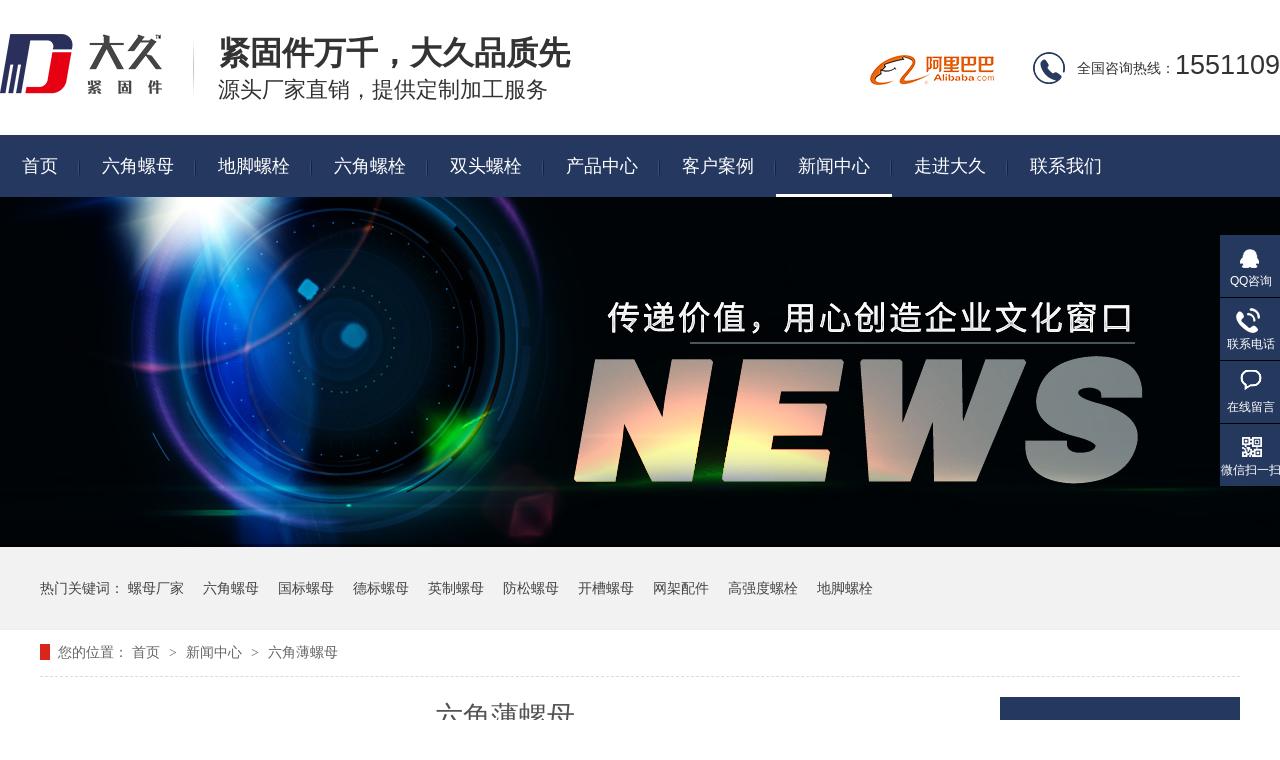

--- FILE ---
content_type: text/html
request_url: http://www.dajiuwj.com/articles/ljblm.html
body_size: 9287
content:
<!DOCTYPE html><html lang="zh"><head data-base="/">
<meta http-equiv="Cache-Control" content="no-transform">
<meta http-equiv="Cache-Control" content="no-siteapp"> 
  <meta charset="UTF-8"> 
  <meta http-equiv="X-UA-Compatible" content="IE=edge"> 
  <meta name="renderer" content="webkit"> 
  <meta http-equiv="pragma" content="no-cache">
 <meta http-equiv="cache-control" content="no-cache,must-revalidate">
 <meta http-equiv="expires" content="Wed, 26 Feb 1997 08:21:57 GMT">
 <meta http-equiv="expires" content="0">
 <meta name="applicable-device" content="pc">
<title>六角薄螺母</title>
<meta name="keywords" content="薄螺母,六角螺母,永年螺母厂家">
<meta name="description" content="大久五金制品有限公司专注于生产六角螺母、开槽螺母、防松螺母、锁紧螺母、自锁螺母、六角螺栓、地脚螺栓、双头螺栓、螺杆、丝杆、网架连接等产品，公司拥有全套精密加工生产设备，每一批螺帽都会用扭力机、硬度机等检测设备进行检测，保障螺帽不会出现断裂情况。"><meta name="mobile-agent" content="format=html5;url=http://www.dajiuwj.com/mobile/articles/ljblm.html"><meta name="mobile-agent" content="format=xhtml;url=http://www.dajiuwj.com/mobile/articles/ljblm.html">
<link rel="alternate" media="only screen and (max-width:640px)" href="http://www.dajiuwj.com/mobile/articles/ljblm.html">
<script src="http://www.dajiuwj.com/js/uaredirect.js" type="text/javascript"></script>
<script type="text/javascript">uaredirect("http://www.dajiuwj.com/mobile/articles/ljblm.html");</script>
<link rel="canonical" href="http://www.dajiuwj.com/articles/ljblm.html"> 
  <link href="http://www.dajiuwj.com/css/reset.css?1584328517306" rel="stylesheet"> 
  <script src="http://www.dajiuwj.com/js/nsw.pc.min.js"></script> 
  <link href="http://www.dajiuwj.com/5e941fdce4b00942b5d7bfce.css" rel="stylesheet">
  <script>
var _hmt = _hmt || [];
(function() {
  var hm = document.createElement("script");
  hm.src = "https://hm.baidu.com/hm.js?2a835e64145d2d0b611078289093bbe7";
  var s = document.getElementsByTagName("script")[0]; 
  s.parentNode.insertBefore(hm, s);
})();
</script>
 <base target="_blank"></head> 
 <body class="body-color"> 
  <div> 
 <div class="header"> 
  <div class="h_content"> 
   <div class="h_con"> 
    <h1 class="wow fadeInLeft logo"><a href="http://www.dajiuwj.com/" title="薄螺母,六角螺母,永年螺母厂家"><img alt="大久紧固件" src="http://www.dajiuwj.com/images/logo.jpg" title="大久紧固件"></a></h1> 
    <h3 class="wow fadeInLeft"><i>紧固件万千，<span>大久品质先</span></i><em>源头厂家直销，提供定制加工服务</em></h3> 
    <p> <i><a href="https://dajiuwj.1688.com/" target="_blank" title="阿里巴巴大久紧固件"><img alt="阿里巴巴大久紧固件" src="http://www.dajiuwj.com/images/t_ali.jpg" title="阿里巴巴大久紧固件"></a></i> <em><b>全国咨询热线：</b><span>15511098000</span></em> </p> 
   </div> 
   <div class="h_nav menu"> 
    <ul class="clearfix"> 
      
      <li class="cur"> <a href="http://www.dajiuwj.com/" title="首页"> 首页 </a> </li> 
      
      <li> <a href="http://www.dajiuwj.com/product_gblmxl.html" title="六角螺母"> 六角螺母 </a> </li> 
      
      <li> <a href="http://www.dajiuwj.com/product_djls.html" target="_blank" title="地脚螺栓"> 地脚螺栓 </a> </li> 
      
      <li> <a href="http://www.dajiuwj.com/product_lsxl.html" title="六角螺栓"> 六角螺栓 </a> </li> 
      
      <li> <a href="http://www.dajiuwj.com/product_stls.html" target="_blank" title="双头螺栓"> 双头螺栓 </a> </li> 
      
      <li> <a href="http://www.dajiuwj.com/product_index.html" title="产品中心"> 产品中心 </a> </li> 
      
      <li> <a href="http://www.dajiuwj.com/article_khal.html" title="客户案例"> 客户案例 </a> </li> 
      
      <li> <a href="http://www.dajiuwj.com/article_xwzx.html" title="新闻中心"> 新闻中心 </a> </li> 
      
      <li> <a href="http://www.dajiuwj.com/helps/gsjj.html" title="走进大久"> 走进大久 </a> </li> 
      
      <li class="nones"> <a href="http://www.dajiuwj.com/helps/lxwm.html" title="联系我们"> 联系我们 </a> </li> 
      
    </ul> 
   </div> 
   <div class="sea"> 
    <input class="txt" id="key" placeholder="请输入关键字..." type="text"> 
    <input class="btn" onclick="searchInfo();" type="button"> 
   </div> 
  </div> 
   
 </div> 
  
</div> 
  <div> 
 <div class="ty-banner-1"> 
   
   <a href="http://www.dajiuwj.com/article_xwzx.html" title="大久五金，传递价值，用心创造企业文化窗口"> <img alt="大久五金，传递价值，用心创造企业文化窗口" src="http://www.dajiuwj.com/resource/images/6bdf8cebf9b1466ba63a5fb7310a06cd_50.jpg" title="大久五金，传递价值，用心创造企业文化窗口"> </a> 
    
   
   
   
 </div> 
</div> 
  <div class="p1-search-1 b"> 
 <div class="blk-main"> 
  <div class="blk-md blk"> 
   <p> 热门关键词： 
     
     <a href="http://www.dajiuwj.com/" onclick="searchLink(this);" title="螺母厂家">螺母厂家</a> 
     
     
     <a href="http://www.dajiuwj.com/product_index.html" onclick="searchLink(this);" title="六角螺母">六角螺母</a> 
     
     
     <a href="http://www.dajiuwj.com/product_gblmxl.html" onclick="searchLink(this);" title="国标螺母">国标螺母</a> 
     
     
     <a href="http://www.dajiuwj.com/product_dblm.html" onclick="searchLink(this);" title="德标螺母">德标螺母</a> 
     
     
     <a href="http://www.dajiuwj.com/product_yzlm.html" onclick="searchLink(this);" title="英制螺母">英制螺母</a> 
     
     
     <a href="http://www.dajiuwj.com/product_gbdxlm.html" onclick="searchLink(this);" title="防松螺母">防松螺母</a> 
     
     
     <a href="http://www.dajiuwj.com/product_kclm.html" onclick="searchLink(this);" title="开槽螺母">开槽螺母</a> 
     
     
     <a href="http://www.dajiuwj.com/product_wjptxl.html" onclick="searchLink(this);" title="网架配件">网架配件</a> 
     
     
     <a href="http://www.dajiuwj.com/product_gqdls.html" onclick="searchLink(this);" title="高强度螺栓">高强度螺栓</a> 
     
     
     <a href="http://www.dajiuwj.com/product_djls.html" onclick="searchLink(this);" title="地脚螺栓">地脚螺栓</a> 
     </p> 
  </div> 
 </div> 
 <!-- CSS --> 
  
</div> 
  <div class="blk-main"> 
   <div class="blk plc"> 
 <div class="p12-curmbs-1" navcrumbs=""> 
  <b> 您的位置： </b> 
  <a href="http://www.dajiuwj.com/" title="首页"> 首页 </a> 
  <span> &gt; </span> 
   
   <i class=""> <a href="http://www.dajiuwj.com/article_xwzx.html" title="新闻中心"> 新闻中心 </a> <span> &gt; </span> </i> 
   
   <i class="p12-curblock"> <a href="http://www.dajiuwj.com/article_jgjbk.html" title="紧固件百科"> 紧固件百科 </a> <span> &gt; </span> </i> 
   
   <i class=""> <a href="http://www.dajiuwj.com/articles/ljblm.html" title="六角薄螺母"> 六角薄螺母 </a>  </i> 
   
 </div> 
 <!-- css --> 
  
  
</div> 
   <div class="clear"></div> 
   <div class="blk-sm fl"> 
    <div class="p15-infocontent-1 blk"> 
 <div class="p15-infocontent-1-tit" id="h1_rep_title">
   六角薄螺母 
 </div> 
 <div class="p15-infocontent-1-bool"> 
  <i><a href="http://www.dajiuwj.com/article_jgjbk.html" title="返回列表"> 返回列表 </a></i> 
  <span> 来源：  
   
      
    </span> 
  <span> 发布日期： 2020.08.15 </span> 
 </div> 
 <div class="p15-infocontent-1-con endit-content"><p style="word-break:break-all;color:#333333;font-family:&quot;white-space:normal;">
    &nbsp;六角薄螺母：
</p>
<div style="word-break:break-all;color:#333333;font-family:&quot;white-space:normal;">
    &nbsp;&nbsp;&nbsp;&nbsp;<a href="http://www.iw168.cn/yewuchengjie/jixiezhitujichu/4553/" style="word-break:break-all;color:#333333;text-decoration-line:none;" target="_blank" title="螺纹">螺纹</a>规格为M1.6～M64、性能等级为14H、04、05、A2-035、A2-025、A4-035、A4-025、CU2、CU3和AL4级、产品等级为A和B级的六角薄螺母。
</div>
<div style="word-break:break-all;color:#333333;font-family:&quot;white-space:normal;">
    &nbsp;&nbsp;&nbsp; A级用于D≤16mm；B级用于D＞16mm的螺母。
</div>
<div style="word-break:break-all;color:#333333;font-family:&quot;white-space:normal;">
    &nbsp;&nbsp;&nbsp; 标记示例：
</div>
<div style="word-break:break-all;color:#333333;font-family:&quot;white-space:normal;">
    &nbsp;&nbsp;&nbsp; 螺纹规格D＝M12、性能等级为04级、不经表面处理、产品等级为A级的六角薄螺母的标记：
</div>
<p style="word-break:break-all;color:#333333;font-family:&quot;white-space:normal;">
    &nbsp;&nbsp;&nbsp; 螺母&nbsp; GB/T 6172.1&nbsp; M12
</p>
<p class="img-block" style="word-break:break-all;color:#333333;font-family:&quot;white-space:normal;">
    <img align="center" alt="1号国标 4.8薄螺母-1" src="http://www.dajiuwj.com/resource/images/b0a46dfa19cf462aa567126696944253_5.jpg" title="1号国标 4.8薄螺母-1">
</p>
<p style="word-break:break-all;color:#333333;font-family:&quot;white-space:normal;">
    <br>
</p>
<div style="word-break:break-all;color:#333333;font-family:&quot;white-space:normal;">
    &nbsp;螺纹规格为M1.6～M64的六角薄螺母：
</div>
<div class="tableScrolling" style="margin:0;padding:0;display:block;overflow-x:auto;-webkit-overflow-scrolling:touch;">
    <table border="1">
        <tbody>
            <tr>
                <td rowspan="2">
                    <div>
                        螺纹规格
                    </div>
                    <div>
                        D
                    </div>
                </td>
                <td rowspan="2">
                    <div>
                        P1)
                    </div>
                </td>
                <td colspan="2">
                    <div>
                        da
                    </div>
                </td>
                <td rowspan="2">
                    <div>
                        dw
                    </div>
                    <div>
                        min
                    </div>
                </td>
                <td rowspan="2">
                    <div>
                        e
                    </div>
                    <div>
                        min
                    </div>
                </td>
                <td colspan="2">
                    <div>
                        m
                    </div>
                </td>
                <td rowspan="2">
                    <div>
                        mw
                    </div>
                    <div>
                        min
                    </div>
                </td>
                <td colspan="2">
                    <div>
                        s
                    </div>
                </td>
            </tr>
            <tr>
                <td>
                    <div>
                        min
                    </div>
                </td>
                <td>
                    <div>
                        max
                    </div>
                </td>
                <td>
                    <div>
                        max
                    </div>
                </td>
                <td>
                    <div>
                        min
                    </div>
                </td>
                <td>
                    <div>
                        公称=max
                    </div>
                </td>
                <td>
                    <div>
                        min
                    </div>
                </td>
            </tr>
            <tr>
                <td>
                    <div>
                        M1.6
                    </div>
                </td>
                <td>
                    <div>
                        0.35
                    </div>
                </td>
                <td>
                    <div>
                        1.6
                    </div>
                </td>
                <td>
                    <div>
                        1.84
                    </div>
                </td>
                <td>
                    <div>
                        2.4
                    </div>
                </td>
                <td>
                    <div>
                        3.41
                    </div>
                </td>
                <td>
                    <div>
                        1
                    </div>
                </td>
                <td>
                    <div>
                        0.75
                    </div>
                </td>
                <td>
                    <div>
                        0.6
                    </div>
                </td>
                <td>
                    <div>
                        3.2
                    </div>
                </td>
                <td>
                    <div>
                        3.02
                    </div>
                </td>
            </tr>
            <tr>
                <td>
                    <div>
                        M2
                    </div>
                </td>
                <td>
                    <div>
                        0.4
                    </div>
                </td>
                <td>
                    <div>
                        2
                    </div>
                </td>
                <td>
                    <div>
                        2.3
                    </div>
                </td>
                <td>
                    <div>
                        3.1
                    </div>
                </td>
                <td>
                    <div>
                        4.32
                    </div>
                </td>
                <td>
                    <div>
                        1.2
                    </div>
                </td>
                <td>
                    <div>
                        0.95
                    </div>
                </td>
                <td>
                    <div>
                        0.8
                    </div>
                </td>
                <td>
                    <div>
                        4
                    </div>
                </td>
                <td>
                    <div>
                        3.82
                    </div>
                </td>
            </tr>
            <tr>
                <td>
                    <div>
                        M2.5
                    </div>
                </td>
                <td>
                    <div>
                        0.45
                    </div>
                </td>
                <td>
                    <div>
                        2.5
                    </div>
                </td>
                <td>
                    <div>
                        2.9
                    </div>
                </td>
                <td>
                    <div>
                        4.1
                    </div>
                </td>
                <td>
                    <div>
                        5.45
                    </div>
                </td>
                <td>
                    <div>
                        1.6
                    </div>
                </td>
                <td>
                    <div>
                        1.35
                    </div>
                </td>
                <td>
                    <div>
                        1.1
                    </div>
                </td>
                <td>
                    <div>
                        5
                    </div>
                </td>
                <td>
                    <div>
                        4.82
                    </div>
                </td>
            </tr>
            <tr>
                <td>
                    <div>
                        M3
                    </div>
                </td>
                <td>
                    <div>
                        0.5
                    </div>
                </td>
                <td>
                    <div>
                        3
                    </div>
                </td>
                <td>
                    <div>
                        3.45
                    </div>
                </td>
                <td>
                    <div>
                        4.6
                    </div>
                </td>
                <td>
                    <div>
                        6.01
                    </div>
                </td>
                <td>
                    <div>
                        1.8
                    </div>
                </td>
                <td>
                    <div>
                        1.55
                    </div>
                </td>
                <td>
                    <div>
                        1.2
                    </div>
                </td>
                <td>
                    <div>
                        5.5
                    </div>
                </td>
                <td>
                    <div>
                        5.32
                    </div>
                </td>
            </tr>
            <tr>
                <td>
                    <div>
                        M4
                    </div>
                </td>
                <td>
                    <div>
                        0.7
                    </div>
                </td>
                <td>
                    <div>
                        4
                    </div>
                </td>
                <td>
                    <div>
                        4.6
                    </div>
                </td>
                <td>
                    <div>
                        5.9
                    </div>
                </td>
                <td>
                    <div>
                        7.66
                    </div>
                </td>
                <td>
                    <div>
                        2.2
                    </div>
                </td>
                <td>
                    <div>
                        1.95
                    </div>
                </td>
                <td>
                    <div>
                        1.6
                    </div>
                </td>
                <td>
                    <div>
                        7
                    </div>
                </td>
                <td>
                    <div>
                        6.78
                    </div>
                </td>
            </tr>
            <tr>
                <td>
                    <div>
                        M5
                    </div>
                </td>
                <td>
                    <div>
                        0.8
                    </div>
                </td>
                <td>
                    <div>
                        5
                    </div>
                </td>
                <td>
                    <div>
                        5.75
                    </div>
                </td>
                <td>
                    <div>
                        6.9
                    </div>
                </td>
                <td>
                    <div>
                        8.79
                    </div>
                </td>
                <td>
                    <div>
                        2.7
                    </div>
                </td>
                <td>
                    <div>
                        2.45
                    </div>
                </td>
                <td>
                    <div>
                        2
                    </div>
                </td>
                <td>
                    <div>
                        8
                    </div>
                </td>
                <td>
                    <div>
                        7.78
                    </div>
                </td>
            </tr>
            <tr>
                <td>
                    <div>
                        M6
                    </div>
                </td>
                <td>
                    <div>
                        1
                    </div>
                </td>
                <td>
                    <div>
                        6
                    </div>
                </td>
                <td>
                    <div>
                        6.75
                    </div>
                </td>
                <td>
                    <div>
                        8.9
                    </div>
                </td>
                <td>
                    <div>
                        11.05
                    </div>
                </td>
                <td>
                    <div>
                        3.2
                    </div>
                </td>
                <td>
                    <div>
                        2.9
                    </div>
                </td>
                <td>
                    <div>
                        2.3
                    </div>
                </td>
                <td>
                    <div>
                        10
                    </div>
                </td>
                <td>
                    <div>
                        9.78
                    </div>
                </td>
            </tr>
            <tr>
                <td>
                    <div>
                        M8
                    </div>
                </td>
                <td>
                    <div>
                        1.25
                    </div>
                </td>
                <td>
                    <div>
                        8
                    </div>
                </td>
                <td>
                    <div>
                        8.75
                    </div>
                </td>
                <td>
                    <div>
                        11.6
                    </div>
                </td>
                <td>
                    <div>
                        14.38
                    </div>
                </td>
                <td>
                    <div>
                        4
                    </div>
                </td>
                <td>
                    <div>
                        3.7
                    </div>
                </td>
                <td>
                    <div>
                        3
                    </div>
                </td>
                <td>
                    <div>
                        13
                    </div>
                </td>
                <td>
                    <div>
                        12.73
                    </div>
                </td>
            </tr>
            <tr>
                <td>
                    <div>
                        M10
                    </div>
                </td>
                <td>
                    <div>
                        1.5
                    </div>
                </td>
                <td>
                    <div>
                        10
                    </div>
                </td>
                <td>
                    <div>
                        10.8
                    </div>
                </td>
                <td>
                    <div>
                        14.6
                    </div>
                </td>
                <td>
                    <div>
                        17.77
                    </div>
                </td>
                <td>
                    <div>
                        5
                    </div>
                </td>
                <td>
                    <div>
                        4.7
                    </div>
                </td>
                <td>
                    <div>
                        3.8
                    </div>
                </td>
                <td>
                    <div>
                        16
                    </div>
                </td>
                <td>
                    <div>
                        15.73
                    </div>
                </td>
            </tr>
            <tr>
                <td>
                    <div>
                        M12
                    </div>
                </td>
                <td>
                    <div>
                        1.75
                    </div>
                </td>
                <td>
                    <div>
                        12
                    </div>
                </td>
                <td>
                    <div>
                        13
                    </div>
                </td>
                <td>
                    <div>
                        16.6
                    </div>
                </td>
                <td>
                    <div>
                        20.03
                    </div>
                </td>
                <td>
                    <div>
                        6
                    </div>
                </td>
                <td>
                    <div>
                        5.7
                    </div>
                </td>
                <td>
                    <div>
                        4.6
                    </div>
                </td>
                <td>
                    <div>
                        18
                    </div>
                </td>
                <td>
                    <div>
                        17.73
                    </div>
                </td>
            </tr>
            <tr>
                <td>
                    <div>
                        M16
                    </div>
                </td>
                <td>
                    <div>
                        2
                    </div>
                </td>
                <td>
                    <div>
                        16
                    </div>
                </td>
                <td>
                    <div>
                        17.3
                    </div>
                </td>
                <td>
                    <div>
                        22.5
                    </div>
                </td>
                <td>
                    <div>
                        26.75
                    </div>
                </td>
                <td>
                    <div>
                        8
                    </div>
                </td>
                <td>
                    <div>
                        7.42
                    </div>
                </td>
                <td>
                    <div>
                        5.9
                    </div>
                </td>
                <td>
                    <div>
                        24
                    </div>
                </td>
                <td>
                    <div>
                        23.67
                    </div>
                </td>
            </tr>
            <tr>
                <td>
                    <div>
                        M20
                    </div>
                </td>
                <td>
                    <div>
                        2.5
                    </div>
                </td>
                <td>
                    <div>
                        20
                    </div>
                </td>
                <td>
                    <div>
                        21.6
                    </div>
                </td>
                <td>
                    <div>
                        27.7
                    </div>
                </td>
                <td>
                    <div>
                        32.95
                    </div>
                </td>
                <td>
                    <div>
                        10
                    </div>
                </td>
                <td>
                    <div>
                        9.10
                    </div>
                </td>
                <td>
                    <div>
                        7.3
                    </div>
                </td>
                <td>
                    <div>
                        30
                    </div>
                </td>
                <td>
                    <div>
                        29.16
                    </div>
                </td>
            </tr>
            <tr>
                <td>
                    <div>
                        M24
                    </div>
                </td>
                <td>
                    <div>
                        3
                    </div>
                </td>
                <td>
                    <div>
                        24
                    </div>
                </td>
                <td>
                    <div>
                        25.9
                    </div>
                </td>
                <td>
                    <div>
                        33.2
                    </div>
                </td>
                <td>
                    <div>
                        39.554
                    </div>
                </td>
                <td>
                    <div>
                        12
                    </div>
                </td>
                <td>
                    <div>
                        10.9
                    </div>
                </td>
                <td>
                    <div>
                        8.7
                    </div>
                </td>
                <td>
                    <div>
                        36
                    </div>
                </td>
                <td>
                    <div>
                        35
                    </div>
                </td>
            </tr>
            <tr>
                <td>
                    <div>
                        M30
                    </div>
                </td>
                <td>
                    <div>
                        3.5
                    </div>
                </td>
                <td>
                    <div>
                        30
                    </div>
                </td>
                <td>
                    <div>
                        32.4
                    </div>
                </td>
                <td>
                    <div>
                        42.8
                    </div>
                </td>
                <td>
                    <div>
                        50.85
                    </div>
                </td>
                <td>
                    <div>
                        15
                    </div>
                </td>
                <td>
                    <div>
                        13.9
                    </div>
                </td>
                <td>
                    <div>
                        11.1
                    </div>
                </td>
                <td>
                    <div>
                        46
                    </div>
                </td>
                <td>
                    <div>
                        45
                    </div>
                </td>
            </tr>
            <tr>
                <td>
                    <div>
                        M36
                    </div>
                </td>
                <td>
                    <div>
                        4
                    </div>
                </td>
                <td>
                    <div>
                        36
                    </div>
                </td>
                <td>
                    <div>
                        38.9
                    </div>
                </td>
                <td>
                    <div>
                        51.1
                    </div>
                </td>
                <td>
                    <div>
                        60.79
                    </div>
                </td>
                <td>
                    <div>
                        18
                    </div>
                </td>
                <td>
                    <div>
                        16.9
                    </div>
                </td>
                <td>
                    <div>
                        13.5
                    </div>
                </td>
                <td>
                    <div>
                        55
                    </div>
                </td>
                <td>
                    <div>
                        53.8
                    </div>
                </td>
            </tr>
            <tr>
                <td>
                    <div>
                        M42
                    </div>
                </td>
                <td>
                    <div>
                        4.5
                    </div>
                </td>
                <td>
                    <div>
                        42
                    </div>
                </td>
                <td>
                    <div>
                        45.4
                    </div>
                </td>
                <td>
                    <div>
                        60
                    </div>
                </td>
                <td>
                    <div>
                        71.3
                    </div>
                </td>
                <td>
                    <div>
                        21
                    </div>
                </td>
                <td>
                    <div>
                        19.7
                    </div>
                </td>
                <td>
                    <div>
                        15.8
                    </div>
                </td>
                <td>
                    <div>
                        65
                    </div>
                </td>
                <td>
                    <div>
                        63.1
                    </div>
                </td>
            </tr>
            <tr>
                <td>
                    <div>
                        M48
                    </div>
                </td>
                <td>
                    <div>
                        5
                    </div>
                </td>
                <td>
                    <div>
                        48
                    </div>
                </td>
                <td>
                    <div>
                        51.8
                    </div>
                </td>
                <td>
                    <div>
                        69.5
                    </div>
                </td>
                <td>
                    <div>
                        82.6
                    </div>
                </td>
                <td>
                    <div>
                        24
                    </div>
                </td>
                <td>
                    <div>
                        22.7
                    </div>
                </td>
                <td>
                    <div>
                        18.2
                    </div>
                </td>
                <td>
                    <div>
                        75
                    </div>
                </td>
                <td>
                    <div>
                        73.1
                    </div>
                </td>
            </tr>
            <tr>
                <td>
                    <div>
                        M56
                    </div>
                </td>
                <td>
                    <div>
                        5.5
                    </div>
                </td>
                <td>
                    <div>
                        56
                    </div>
                </td>
                <td>
                    <div>
                        60.5
                    </div>
                </td>
                <td>
                    <div>
                        78.7
                    </div>
                </td>
                <td>
                    <div>
                        93.56
                    </div>
                </td>
                <td>
                    <div>
                        28
                    </div>
                </td>
                <td>
                    <div>
                        26.7
                    </div>
                </td>
                <td>
                    <div>
                        21.4
                    </div>
                </td>
                <td>
                    <div>
                        85
                    </div>
                </td>
                <td>
                    <div>
                        82.8
                    </div>
                </td>
            </tr>
            <tr>
                <td>
                    <div>
                        M64
                    </div>
                </td>
                <td>
                    <div>
                        6
                    </div>
                </td>
                <td>
                    <div>
                        64
                    </div>
                </td>
                <td>
                    <div>
                        69.1
                    </div>
                </td>
                <td>
                    <div>
                        88.2
                    </div>
                </td>
                <td>
                    <div>
                        104.86
                    </div>
                </td>
                <td>
                    <div>
                        32
                    </div>
                </td>
                <td>
                    <div>
                        30.4
                    </div>
                </td>
                <td>
                    <div>
                        24.3
                    </div>
                </td>
                <td>
                    <div>
                        95
                    </div>
                </td>
                <td>
                    <div>
                        92.8
                    </div>
                </td>
            </tr>
        </tbody>
    </table>
</div>
<p>
    <br>
</p>
<div style="word-break:break-all;color:#333333;font-family:&quot;white-space:normal;">
    注：1）P—螺距。
</div>
<div style="word-break:break-all;color:#333333;font-family:&quot;white-space:normal;">
    &nbsp;
</div>
<div style="word-break:break-all;color:#333333;font-family:&quot;white-space:normal;">
    非优选的螺纹规格
</div>
<div class="tableScrolling" style="margin:0;padding:0;display:block;overflow-x:auto;-webkit-overflow-scrolling:touch;">
    <table border="1">
        <tbody>
            <tr>
                <td rowspan="2">
                    <div>
                        螺纹规格
                    </div>
                    <div>
                        D
                    </div>
                </td>
                <td rowspan="2">
                    <div>
                        P1)
                    </div>
                </td>
                <td colspan="2">
                    <div>
                        da
                    </div>
                </td>
                <td rowspan="2">
                    <div>
                        dw
                    </div>
                    <div>
                        min
                    </div>
                </td>
                <td rowspan="2">
                    <div>
                        e
                    </div>
                    <div>
                        min
                    </div>
                </td>
                <td colspan="2">
                    <div>
                        m
                    </div>
                </td>
                <td rowspan="2">
                    <div>
                        mw
                    </div>
                    <div>
                        min
                    </div>
                </td>
                <td colspan="2">
                    <div>
                        s
                    </div>
                </td>
            </tr>
            <tr>
                <td>
                    <div>
                        min
                    </div>
                </td>
                <td>
                    <div>
                        max
                    </div>
                </td>
                <td>
                    <div>
                        max
                    </div>
                </td>
                <td>
                    <div>
                        min
                    </div>
                </td>
                <td>
                    <div>
                        公称=max
                    </div>
                </td>
                <td>
                    <div>
                        min
                    </div>
                </td>
            </tr>
            <tr>
                <td>
                    <div>
                        M3.5
                    </div>
                </td>
                <td>
                    <div>
                        0.6
                    </div>
                </td>
                <td>
                    <div>
                        3.5
                    </div>
                </td>
                <td>
                    <div>
                        4
                    </div>
                </td>
                <td>
                    <div>
                        5.1
                    </div>
                </td>
                <td>
                    <div>
                        6.58
                    </div>
                </td>
                <td>
                    <div>
                        2
                    </div>
                </td>
                <td>
                    <div>
                        1.75
                    </div>
                </td>
                <td>
                    <div>
                        1.4
                    </div>
                </td>
                <td>
                    <div>
                        6
                    </div>
                </td>
                <td>
                    <div>
                        5.82
                    </div>
                </td>
            </tr>
            <tr>
                <td>
                    <div>
                        M14
                    </div>
                </td>
                <td>
                    <div>
                        2
                    </div>
                </td>
                <td>
                    <div>
                        14
                    </div>
                </td>
                <td>
                    <div>
                        15.1
                    </div>
                </td>
                <td>
                    <div>
                        19.6
                    </div>
                </td>
                <td>
                    <div>
                        23.35
                    </div>
                </td>
                <td>
                    <div>
                        7
                    </div>
                </td>
                <td>
                    <div>
                        6.42
                    </div>
                </td>
                <td>
                    <div>
                        5.1
                    </div>
                </td>
                <td>
                    <div>
                        21
                    </div>
                </td>
                <td>
                    <div>
                        20.67
                    </div>
                </td>
            </tr>
            <tr>
                <td>
                    <div>
                        M18
                    </div>
                </td>
                <td>
                    <div>
                        2.5
                    </div>
                </td>
                <td>
                    <div>
                        18
                    </div>
                </td>
                <td>
                    <div>
                        19.5
                    </div>
                </td>
                <td>
                    <div>
                        24.9
                    </div>
                </td>
                <td>
                    <div>
                        29.56
                    </div>
                </td>
                <td>
                    <div>
                        9
                    </div>
                </td>
                <td>
                    <div>
                        8.42
                    </div>
                </td>
                <td>
                    <div>
                        6.7
                    </div>
                </td>
                <td>
                    <div>
                        27
                    </div>
                </td>
                <td>
                    <div>
                        26.16
                    </div>
                </td>
            </tr>
            <tr>
                <td>
                    <div>
                        M22
                    </div>
                </td>
                <td>
                    <div>
                        2.5
                    </div>
                </td>
                <td>
                    <div>
                        22
                    </div>
                </td>
                <td>
                    <div>
                        23.7
                    </div>
                </td>
                <td>
                    <div>
                        31.4
                    </div>
                </td>
                <td>
                    <div>
                        37.29
                    </div>
                </td>
                <td>
                    <div>
                        11
                    </div>
                </td>
                <td>
                    <div>
                        9.9
                    </div>
                </td>
                <td>
                    <div>
                        7.9
                    </div>
                </td>
                <td>
                    <div>
                        34
                    </div>
                </td>
                <td>
                    <div>
                        33
                    </div>
                </td>
            </tr>
            <tr>
                <td>
                    <div>
                        M27
                    </div>
                </td>
                <td>
                    <div>
                        3
                    </div>
                </td>
                <td>
                    <div>
                        27
                    </div>
                </td>
                <td>
                    <div>
                        29.1
                    </div>
                </td>
                <td>
                    <div>
                        38
                    </div>
                </td>
                <td>
                    <div>
                        45.2
                    </div>
                </td>
                <td>
                    <div>
                        13.5
                    </div>
                </td>
                <td>
                    <div>
                        12.4
                    </div>
                </td>
                <td>
                    <div>
                        9.9
                    </div>
                </td>
                <td>
                    <div>
                        41
                    </div>
                </td>
                <td>
                    <div>
                        40
                    </div>
                </td>
            </tr>
            <tr>
                <td>
                    <div>
                        M33
                    </div>
                </td>
                <td>
                    <div>
                        3.5
                    </div>
                </td>
                <td>
                    <div>
                        33
                    </div>
                </td>
                <td>
                    <div>
                        35.6
                    </div>
                </td>
                <td>
                    <div>
                        46.6
                    </div>
                </td>
                <td>
                    <div>
                        55.37
                    </div>
                </td>
                <td>
                    <div>
                        16.5
                    </div>
                </td>
                <td>
                    <div>
                        15.4
                    </div>
                </td>
                <td>
                    <div>
                        12.3
                    </div>
                </td>
                <td>
                    <div>
                        50
                    </div>
                </td>
                <td>
                    <div>
                        49
                    </div>
                </td>
            </tr>
            <tr>
                <td>
                    <div>
                        M39
                    </div>
                </td>
                <td>
                    <div>
                        4
                    </div>
                </td>
                <td>
                    <div>
                        39
                    </div>
                </td>
                <td>
                    <div>
                        42.1
                    </div>
                </td>
                <td>
                    <div>
                        55.9
                    </div>
                </td>
                <td>
                    <div>
                        66.44
                    </div>
                </td>
                <td>
                    <div>
                        19.5
                    </div>
                </td>
                <td>
                    <div>
                        18.2
                    </div>
                </td>
                <td>
                    <div>
                        14.6
                    </div>
                </td>
                <td>
                    <div>
                        60
                    </div>
                </td>
                <td>
                    <div>
                        58.8
                    </div>
                </td>
            </tr>
            <tr>
                <td>
                    <div>
                        M45
                    </div>
                </td>
                <td>
                    <div>
                        4.5
                    </div>
                </td>
                <td>
                    <div>
                        45
                    </div>
                </td>
                <td>
                    <div>
                        48.6
                    </div>
                </td>
                <td>
                    <div>
                        64.7
                    </div>
                </td>
                <td>
                    <div>
                        76.95
                    </div>
                </td>
                <td>
                    <div>
                        22.5
                    </div>
                </td>
                <td>
                    <div>
                        21.2
                    </div>
                </td>
                <td>
                    <div>
                        17
                    </div>
                </td>
                <td>
                    <div>
                        70
                    </div>
                </td>
                <td>
                    <div>
                        68.1
                    </div>
                </td>
            </tr>
            <tr>
                <td>
                    <div>
                        M52
                    </div>
                </td>
                <td>
                    <div>
                        5
                    </div>
                </td>
                <td>
                    <div>
                        52
                    </div>
                </td>
                <td>
                    <div>
                        56.2
                    </div>
                </td>
                <td>
                    <div>
                        74.2
                    </div>
                </td>
                <td>
                    <div>
                        88.25
                    </div>
                </td>
                <td>
                    <div>
                        26
                    </div>
                </td>
                <td>
                    <div>
                        24.7
                    </div>
                </td>
                <td>
                    <div>
                        19.8
                    </div>
                </td>
                <td>
                    <div>
                        80
                    </div>
                </td>
                <td>
                    <div>
                        78.1
                    </div>
                </td>
            </tr>
            <tr>
                <td>
                    <div>
                        M60
                    </div>
                </td>
                <td>
                    <div>
                        5.5
                    </div>
                </td>
                <td>
                    <div>
                        60
                    </div>
                </td>
                <td>
                    <div>
                        64.8
                    </div>
                </td>
                <td>
                    <div>
                        83.4
                    </div>
                </td>
                <td>
                    <div>
                        99.21
                    </div>
                </td>
                <td>
                    <div>
                        30
                    </div>
                </td>
                <td>
                    <div>
                        28.7
                    </div>
                </td>
                <td>
                    <div>
                        23
                    </div>
                </td>
                <td>
                    <div>
                        90
                    </div>
                </td>
                <td>
                    <div>
                        87.8
                    </div>
                </td>
            </tr>
        </tbody>
    </table>
</div>
<p>
    <br>
</p>
<p style="word-break:break-all;color:#333333;font-family:&quot;white-space:normal;">
    注：1）P—螺距。
</p>
<p style="word-break:break-all;color:#333333;font-family:&quot;white-space:normal;">
    </p><p class="MsoNormal">
        &nbsp; 想了解更多<a class="attach inline_attach" href="http://www.dajiuwj.com/product_gqdlmx.html" target="_blank" title="大久紧固件螺丝螺母"><span style="color:#FF0000;"><strong>大久紧固件螺丝螺母</strong></span></a>的知识，可详询页面上电话，即可为您解答！
        <o:p></o:p>
    </p>
<p></p>
<p>
    <br>
</p>
<script type="text/javascript">
    $(function() {
        var tableScr = $(".tableScrolling");
        var isWin = Boolean(navigator.platform.match(/(Win32|Windows|Mac68K|MacPPC|Macintosh|MacIntel)/g));
        for (var i = 0; i < tableScr.length; i++) {
            var $iTableScr = $(tableScr[i]);
            var hasHint = $iTableScr.next().hasClass('tablesHint');
            if (($iTableScr.children("table").width() > $iTableScr.width()) && !isWin) {
                if (!hasHint) {
                    tableScr.after('<p class="tablesHint" style="font-size:12px;margin:0;padding:5px 0 0 0;text-indent:0;text-align:left;">左右拖动表格显示其他内容</p>');
                }
                tableScr.eq(i).next(".tablesHint").eq(0).show();
            }
        }
    });
</script></div> 
 <div class="clear"></div> 
  
</div> 
    <div class="p14-info-3 blk"> 
 <h3 class="p14-info-3-tit"> 【相关推荐】 </h3> 
 <div class="p14-info-3-list"> 
  <ul> 
    
    <li><h4><a href="http://www.dajiuwj.com/articles/http:/www.dajiuwj.com/2410.html" target="_blank" title="T型栓的作用"><span> 了解详情 &gt; </span> T型栓的作用 </a></h4></li> 
    
    <li><h4><a href="http://www.dajiuwj.com/articles/http:/www.dajiuwj.com/.html" target="_blank" title="沉头螺丝的作用"><span> 了解详情 &gt; </span> 沉头螺丝的作用 </a></h4></li> 
    
    <li><h4><a href="http://www.dajiuwj.com/articles/bxglsg.html" target="_blank" title="不锈钢螺栓规格 什么是不锈钢螺栓"><span> 了解详情 &gt; </span> 不锈钢螺栓规格 什么是不锈钢螺栓 </a></h4></li> 
    
  </ul> 
 </div> 
  
</div> 
    <div class="p14-pagination-1 blk"> 
 <dl> 
  <dd> 
   <b><em><a href="http://www.dajiuwj.com/articles/ljblmx.html" title="六角薄螺母细牙"> 查看详情 + </a></em></b> 
   <span> 上一条 </span> 
   <a href="http://www.dajiuwj.com/articles/ljblmx.html" title="六角薄螺母细牙"> 六角薄螺母细牙 </a> 
  </dd> 
  <dt></dt> 
  <dd> 
   <b><em><a href="http://www.dajiuwj.com/articles/dxlmdz4766.html" title="蝶形螺母的作用是什么？"> 查看详情 + </a></em></b> 
   <span> 下一条 </span> 
   <a href="http://www.dajiuwj.com/articles/dxlmdz4766.html" title="蝶形螺母的作用是什么？"> 蝶形螺母的作用是什么？ </a> 
  </dd> 
 </dl> 
 <div class="p14-pagination-1-href"> 
  <span><a href="http://www.dajiuwj.com/article_jgjbk.html" title="返回列表"> 返回列表 </a></span> 
 </div> 
 <div class="p14-pagination-1-key"> 
  <p> 本文标签： 
    
     
     <span><a href="http://www.dajiuwj.com/search.php?key=薄螺母" title="薄螺母"> 薄螺母 </a></span> 
     
     <span><a href="http://www.dajiuwj.com/product_gblmxl.html" title="六角螺母"> 六角螺母 </a></span> 
     
     <span><a href="http://www.dajiuwj.com/search.php?key=永年螺母厂家" title="永年螺母厂家"> 永年螺母厂家 </a></span> 
     
    </p> 
 </div> 
 <div class="clear"> 
 </div> 
  
</div> 
   </div> 
   <div class="blk-xs fr"> 
    <div class="p14-left-nav-1 blk"> 
 <div class="p14-left-nav-1-tit"> 
  <h2> 资讯分类<span>/case</span> </h2> 
 </div> 
 <div class="p14-left-nav-1-nav" navvicefocus1=""> 
   
   <div class="p14-left-nav-1-nav-one"> 
    <h3><a href="http://www.dajiuwj.com/article_khal.html" title="客户案例"> 客户案例 </a></h3> 
    <dl style="display:none;"> 
     <!-- 2级 --> 
      
      <dt> 
       <a href="http://www.dajiuwj.com/article_jxxy.html" title="机械行业"> 机械行业 </a> 
      </dt> 
       
      
      <dt> 
       <a href="http://www.dajiuwj.com/article_wjxy.html" title="五金行业"> 五金行业 </a> 
      </dt> 
       
      
      <dt> 
       <a href="http://www.dajiuwj.com/article_smgs.html" title="商贸公司"> 商贸公司 </a> 
      </dt> 
       
      
      <dt> 
       <a href="http://www.dajiuwj.com/article_gcyyxy.html" title="工程应用行业"> 工程应用行业 </a> 
      </dt> 
       
      
    </dl> 
   </div> 
   
   <div class="p14-left-nav-1-nav-one"> 
    <h3><a href="http://www.dajiuwj.com/article_xwzx.html" title="新闻中心"> 新闻中心 </a></h3> 
    <dl style="display:none;"> 
     <!-- 2级 --> 
      
      <dt> 
       <a href="http://www.dajiuwj.com/article_jgjbk.html" title="紧固件百科"> 紧固件百科 </a> 
      </dt> 
       
      
    </dl> 
   </div> 
   
   <div class="p14-left-nav-1-nav-one"> 
    <h3><a href="http://www.dajiuwj.com/article_gsdt.html" title="公司动态"> 公司动态 </a></h3> 
     
   </div> 
   
 </div> 
 <div class="clear"></div> 
  
  
</div> 
    <div class="k12-cx-xgcp-4pl-fx1-1-01 blk"> 
 <div class="k12-cx-xgcp-4pl-fx1-1-01-tit"> 
  <h2>最新推荐产品</h2> 
 </div> 
 <div class="k12-cx-xgcp-4pl-fx1-1-01-list"> 
   
   <dl> 
    <dt> 
     <a href="http://www.dajiuwj.com/products/gb6172.html" target="_blank" title="GB6172镀锌六角薄螺母"> <img alt="GB6172镀锌六角薄螺母" src="http://www.dajiuwj.com/resource/images/eed7e2af476a4a219fc5af344fd759ff_2.jpg" title="GB6172镀锌六角薄螺母"> </a> 
    </dt> 
    <dd> 
     <h4><a href="http://www.dajiuwj.com/products/gb6172.html" target="_blank" title="GB6172镀锌六角薄螺母"> GB6172镀锌六角薄螺母 </a></h4> 
     <div class="k12-cx-xgcp-4pl-fx1-1-01-desc">
       六角薄螺母在防松装置中用作副螺母，起锁紧作用，或用于螺纹连接副主要承受剪切力的地方。 
     </div> 
     <div class="p15-product-2-date"> 
      <a href="http://www.dajiuwj.com/products/gb6172.html" target="_blank" title="GB6172镀锌六角薄螺母"></a> 
     </div> 
    </dd> 
   </dl> 
   
   <dl> 
    <dt> 
     <a href="http://www.dajiuwj.com/products/88jdbd8654.html" target="_blank" title="8.8级德标DIN933达克罗六角螺栓"> <img alt="8.8级德标DIN933达克罗六角螺栓" src="http://www.dajiuwj.com/resource/images/f2fa8b1731ad4660bb93d80956c1eacb_9.jpg" title="8.8级德标DIN933达克罗六角螺栓"> </a> 
    </dt> 
    <dd> 
     <h4><a href="http://www.dajiuwj.com/products/88jdbd8654.html" target="_blank" title="8.8级德标DIN933达克罗六角螺栓"> 8.8级德标DIN933达克罗六角螺栓 </a></h4> 
     <div class="k12-cx-xgcp-4pl-fx1-1-01-desc">
       达克罗六角螺栓最重要的优点是不氢脆，因此达克罗非常适合加工一些高档螺栓，如8.8级外六角螺栓。达克罗六角螺栓耐高温腐蚀，耐热温度可达300℃以上。但一般的热镀锌加工工艺，当温度做到100摄氏时，早已废料。达克罗涂层与六角螺栓和螺母的结合力好，处理后的外六角螺栓易于喷涂和着色，有机涂层的结合力超过磷化膜。达克罗六角螺栓在生产加工和涂布的全过程中，不会产生对环境有污染的废水废气，不使用三废管理降低了处理成本。 
     </div> 
     <div class="p15-product-2-date"> 
      <a href="http://www.dajiuwj.com/products/88jdbd8654.html" target="_blank" title="8.8级德标DIN933达克罗六角螺栓"></a> 
     </div> 
    </dd> 
   </dl> 
   
   <dl> 
    <dt> 
     <a href="http://www.dajiuwj.com/products/gqd8jb.html" target="_blank" title="高强度螺母_8级GB6172镀锌薄螺母"> <img alt="高强度螺母_8级GB6172镀锌薄螺母" src="http://www.dajiuwj.com/resource/images/b9fdceb4a4344bc098cff1b0758a77bf_86.jpg" title="高强度螺母_8级GB6172镀锌薄螺母"> </a> 
    </dt> 
    <dd> 
     <h4><a href="http://www.dajiuwj.com/products/gqd8jb.html" target="_blank" title="高强度螺母_8级GB6172镀锌薄螺母"> 高强度螺母_8级GB6172镀锌薄螺母 </a></h4> 
     <div class="k12-cx-xgcp-4pl-fx1-1-01-desc">
       高强度薄螺母在防松装置中用作副螺母，起锁紧作用，或用于螺纹连接副主要承受剪切力的地方。用高强度钢制造的，或者需要施以较大预紧力的螺母，皆可称为高强度螺母。高强度螺母多用于桥梁、钢轨、高压及超高压设备的连接。这种螺母的断裂多为脆性断裂。应用于超高压设备上的高强度螺母，为了保证容器的密封，需要施以较大的预应力。当今大飞机、大型发电设备、汽车、高速火车、大型船舶、大型成套设备等为代表的先进制造已将进入重要的发展方向。由此，紧固件将进入重要的发展阶段。高强度薄螺母用于重要机械的连接，反复的拆装或各式的安装扭矩法对高强度薄螺母要求极高。因此，对其表面状况及螺纹精度的好坏，将直接影响主机的使用寿命及安全。为了改善摩擦系数，避免在使用过程中出现锈蚀、咬死或卡住，技术要求规定其表面应进行镍磷镀处理。镀层厚度保证在0.02～0.03mm范围内，镀层均匀，致密、无针孔等。 
     </div> 
     <div class="p15-product-2-date"> 
      <a href="http://www.dajiuwj.com/products/gqd8jb.html" target="_blank" title="高强度螺母_8级GB6172镀锌薄螺母"></a> 
     </div> 
    </dd> 
   </dl> 
   
   <dl class="p14-product-clear"> 
    <dt> 
     <a href="http://www.dajiuwj.com/products/88jdjl.html" target="_blank" title="10.9级国标GB799地脚螺栓"> <img alt="地脚螺栓" src="http://www.dajiuwj.com/resource/images/616cac847c8245ccbaff8fb0bbb1b603_82.jpg" title="10.9级国标GB799地脚螺栓"> </a> 
    </dt> 
    <dd> 
     <h4><a href="http://www.dajiuwj.com/products/88jdjl.html" target="_blank" title="10.9级国标GB799地脚螺栓"> 10.9级国标GB799地脚螺栓 </a></h4> 
     <div class="k12-cx-xgcp-4pl-fx1-1-01-desc">
       地脚螺栓可分为固定地脚螺栓、活动地脚螺栓，胀锚地脚螺栓，和粘接地脚螺栓，其中根据外形不同，L型预埋螺栓，9字预埋螺栓，焊接预埋螺栓，地板预埋螺栓。应用行业：适用于各种设备固定、钢结构基础预埋件、路灯、交通指示牌、泵、锅炉安装、重型设备预埋固定等。 
     </div> 
     <div class="p15-product-2-date"> 
      <a href="http://www.dajiuwj.com/products/88jdjl.html" target="_blank" title="10.9级国标GB799地脚螺栓"></a> 
     </div> 
    </dd> 
   </dl> 
   
 </div> 
 <div class="clear"></div> 
  
</div> 
    <div class="contact-z1 blk"> 
 <p> 咨询热线 </p> 
 <span> 15511098000 </span> 
  
</div> 
   </div> 
   <div class="clear"></div> 
  </div> 
  <div class="footer"> 
 <div class="content clearfix"> 
  <div class="f_nav"> 
    
    <a href="http://www.dajiuwj.com/" title="首页">首页</a> 
    
    <a href="http://www.dajiuwj.com/product_djls.html" title="地脚螺栓">地脚螺栓</a> 
    
    <a href="http://www.dajiuwj.com/product_lsxl.html" title="六角螺栓">六角螺栓</a> 
    
    <a href="http://www.dajiuwj.com/product_gblmxl.html" title="六角螺母">六角螺母</a> 
    
    <a href="http://www.dajiuwj.com/product_index.html" title="产品中心">产品中心</a> 
    
    <a href="http://www.dajiuwj.com/article_khal.html" title="客户案例">客户案例</a> 
    
    <a href="http://www.dajiuwj.com/article_xwzx.html" title="新闻中心">新闻中心</a> 
    
    <a href="http://www.dajiuwj.com/helps/gsjj.html" title="走进大久">走进大久</a> 
    
    <a href="http://www.dajiuwj.com/helps/lxwm.html" title="联系我们">联系我们</a> 
    
  </div> 
  <div class="f_con"> 
   <h3><a href="http://www.dajiuwj.com/" title="大久紧固件"><img alt="大久紧固件" src="http://www.dajiuwj.com/images/f_logo.png"></a></h3> 
   <ul> 
    <li><img src="http://www.dajiuwj.com/images/f_io1.png"><strong>地址</strong><em>河北省邯郸市永年区河北铺新商城4区3栋1号</em></li> 
    <li><img src="http://www.dajiuwj.com/images/f_io2.png"><strong>联系电话</strong><em><i>15511098000<br>15533000878</i></em></li> 
    <li><img src="http://www.dajiuwj.com/images/f_io3.png"><strong>邮箱</strong><em>1412928941@qq.com</em></li> 
   </ul> 
   <h4> <span><img alt="微信二维码" src="http://www.dajiuwj.com/resource/images/a6387027ab7c4cc5b6f9822846338783_2.jpg" title="微信二维码"></span> <i>公众二维码</i> </h4> 
  </div> 
  <div class="f_copy"> 
   <i><a href="http://www.dajiuwj.com/sitemap.html" target="_blank">网站地图</a><span>百度统计</span>技术支持-牛商股份</i>邯郸市永年区大久五金制品有限公司 
   <span>版权所有</span>备案号- <a href="https://beian.miit.gov.cn/#/Integrated/index" rel="nofollow" target="_blank">冀ICP备20006730号</a> 
   <span><a href="http://www.beian.gov.cn/portal/registerSystemInfo?recordcode=13042902000650" target="_blank"><img src="http://www.dajiuwj.com/resource/images/14f56fcd413249eca4561ebfc97fb602_2.png">冀公网安备 13042902000650号</a> </span> 
  </div> 
 </div> 
  
</div> 
  <div class="client-2"> 
 <ul id="client-2"> 
  <li class="my-kefu-qq"> 
   <div class="my-kefu-main"> 
    <div class="my-kefu-left"> 
     <a class="online-contact-btn" href="http://wpa.qq.com/msgrd?v=3&amp;uin=1412928941&amp;site=qq&amp;menu=yes" qq="" target="_blank"> <i></i> <p> QQ咨询 </p> </a> 
    </div> 
    <div class="my-kefu-right"></div> 
   </div> </li> 
  <li class="my-kefu-tel"> 
   <div class="my-kefu-tel-main"> 
    <div class="my-kefu-left"> 
     <i></i> 
     <p> 联系电话 </p> 
    </div> 
    <div class="my-kefu-tel-right" phone400="">15511098000</div> 
   </div> </li> 
  <li class="my-kefu-liuyan"> 
   <div class="my-kefu-main"> 
    <div class="my-kefu-left"> 
     <a href="http://www.dajiuwj.com/Tools/leaveword.html" title="在线留言"> <i></i> <p> 在线留言 </p> </a> 
    </div> 
    <div class="my-kefu-right"></div> 
   </div> </li> 
  <li class="my-kefu-weixin"> 
   <div class="my-kefu-main"> 
    <div class="my-kefu-left"> 
     <i></i> 
     <p> 微信扫一扫 </p> 
    </div> 
    <div class="my-kefu-right"> 
    </div> 
    <div class="my-kefu-weixin-pic"> 
     <img src="http://www.dajiuwj.com/resource/images/a6387027ab7c4cc5b6f9822846338783_2.jpg"> 
    </div> 
   </div> </li> 
   
  <li class="my-kefu-ftop"> 
   <div class="my-kefu-main"> 
    <div class="my-kefu-left"> 
     <a href="javascript:;"> <i></i> <p> 返回顶部 </p> </a> 
    </div> 
    <div class="my-kefu-right"> 
    </div> 
   </div> </li> 
 </ul> 
  
  
</div> 
  <script src="http://www.dajiuwj.com/js/public.js"></script> 
  <script src="http://www.dajiuwj.com/5e941fdce4b00942b5d7bfce.js" type="text/javascript"></script>
  <script>
(function(){
var src="https://jspassport.ssl.qhimg.com/11.0.1.js?d182b3f28525f2db83acfaaf6e696dba";
document.write('<script src="' + src + '" id="sozz"><\/script>');
})();
</script>
 
<script>  var sysBasePath = null ;var projPageData = {};</script><script>(function(){var bp = document.createElement('script');
var curProtocol = window.location.protocol.split(':')[0];
if (curProtocol === 'https')
{ bp.src='https://zz.bdstatic.com/linksubmit/push.js'; }
else
{ bp.src='http://push.zhanzhang.baidu.com/push.js'; }
var s = document.getElementsByTagName("script")[0];
s.parentNode.insertBefore(bp, s);
})();</script><script src="http://www.dajiuwj.com/js/ab77b6ea7f3fbf79.js" type="text/javascript"></script>
<script type="application/ld+json">
{"@content":"https://ziyuan.baidu.com/contexts/cambrian.jsonld","@id":"http://www.dajiuwj.com/articles/ljblm.html","appid":"","title":"六角薄螺母","images":[],"description":"","pubDate":"2020-08-15T10:36:00","upDate":"2025-11-20T19:09:47","lrDate":"2020-08-15T10:39"}
</script></body></html>